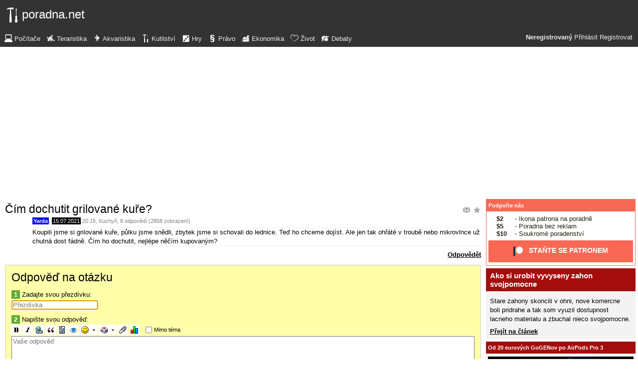

--- FILE ---
content_type: text/html; charset=utf-8
request_url: https://www.google.com/recaptcha/api2/aframe
body_size: 249
content:
<!DOCTYPE HTML><html><head><meta http-equiv="content-type" content="text/html; charset=UTF-8"></head><body><script nonce="Pc7WYP_0fushjK0pELqj5Q">/** Anti-fraud and anti-abuse applications only. See google.com/recaptcha */ try{var clients={'sodar':'https://pagead2.googlesyndication.com/pagead/sodar?'};window.addEventListener("message",function(a){try{if(a.source===window.parent){var b=JSON.parse(a.data);var c=clients[b['id']];if(c){var d=document.createElement('img');d.src=c+b['params']+'&rc='+(localStorage.getItem("rc::a")?sessionStorage.getItem("rc::b"):"");window.document.body.appendChild(d);sessionStorage.setItem("rc::e",parseInt(sessionStorage.getItem("rc::e")||0)+1);localStorage.setItem("rc::h",'1769012988180');}}}catch(b){}});window.parent.postMessage("_grecaptcha_ready", "*");}catch(b){}</script></body></html>